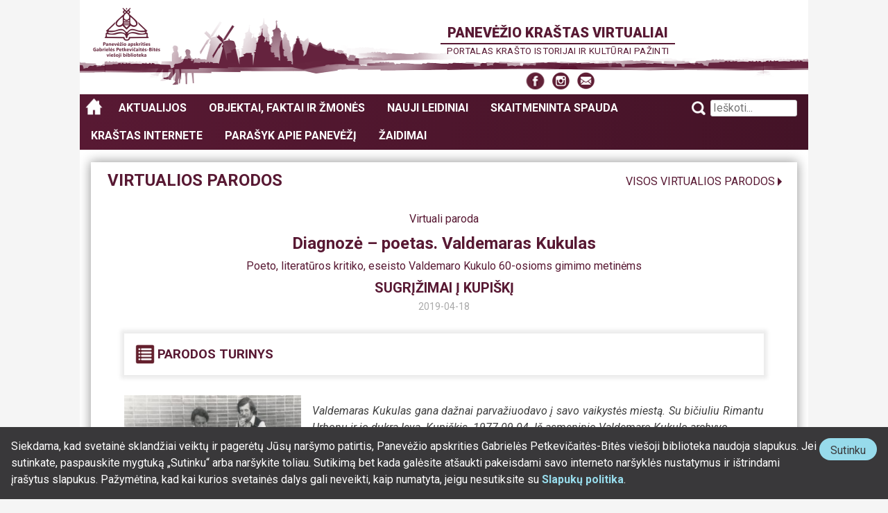

--- FILE ---
content_type: text/html; charset=UTF-8
request_url: https://paneveziokrastas.pavb.lt/virtuali-fotoparoda/diagnoze-poetas-valdemaras-kukulas/sugrizimai-i-kupiski/
body_size: 16282
content:
<!DOCTYPE html>
<!--[if lt IE 7]><html lang="lt-LT" class="no-js ie lt-ie10 lt-ie9 lt-ie8 lt-ie7"><![endif]-->
<!--[if IE 7]><html lang="lt-LT" class="no-js ie lt-ie10 lt-ie9 lt-ie8"><![endif]-->
<!--[if IE 8]><html lang="lt-LT" class="no-js ie lt-ie10 lt-ie9"><![endif]-->
<!--[if IE 9]><html lang="lt-LT" class="no-js ie lt-ie10"><![endif]-->
<!--[if !IE]><!--><html lang="lt-LT" class="no-js"><!--<![endif]-->
<head>
<meta charset="UTF-8" />
<meta name="viewport" content="width=device-width, initial-scale=1" />
<link rel="profile" href="http://gmpg.org/xfn/11" />

<!-- Google tag (gtag.js) -->
<script async src="https://www.googletagmanager.com/gtag/js?id=G-FZZ2WLJN4V"></script>
<script>
	window.dataLayer = window.dataLayer || [];
	function gtag(){dataLayer.push(arguments);}
	gtag('js', new Date());

	gtag('config', 'G-FZZ2WLJN4V');
</script>

<title>Sugrįžimai į Kupiškį &#8211; Panevėžio kraštas virtualiai</title>
<meta name='robots' content='max-image-preview:large' />
<link rel='dns-prefetch' href='//stats.wp.com' />
<link rel='dns-prefetch' href='//v0.wordpress.com' />
<link rel="alternate" type="application/rss+xml" title="Panevėžio kraštas virtualiai &raquo; Įrašų RSS srautas" href="https://paneveziokrastas.pavb.lt/feed/" />
<link rel="alternate" type="application/rss+xml" title="Panevėžio kraštas virtualiai &raquo; Komentarų RSS srautas" href="https://paneveziokrastas.pavb.lt/comments/feed/" />
<link rel="alternate" title="oEmbed (JSON)" type="application/json+oembed" href="https://paneveziokrastas.pavb.lt/wp-json/oembed/1.0/embed?url=https%3A%2F%2Fpaneveziokrastas.pavb.lt%2Fvirtuali-fotoparoda%2Fdiagnoze-poetas-valdemaras-kukulas%2Fsugrizimai-i-kupiski%2F" />
<link rel="alternate" title="oEmbed (XML)" type="text/xml+oembed" href="https://paneveziokrastas.pavb.lt/wp-json/oembed/1.0/embed?url=https%3A%2F%2Fpaneveziokrastas.pavb.lt%2Fvirtuali-fotoparoda%2Fdiagnoze-poetas-valdemaras-kukulas%2Fsugrizimai-i-kupiski%2F&#038;format=xml" />
<style id='wp-img-auto-sizes-contain-inline-css' type='text/css'>
img:is([sizes=auto i],[sizes^="auto," i]){contain-intrinsic-size:3000px 1500px}
/*# sourceURL=wp-img-auto-sizes-contain-inline-css */
</style>
<style id='wp-emoji-styles-inline-css' type='text/css'>

	img.wp-smiley, img.emoji {
		display: inline !important;
		border: none !important;
		box-shadow: none !important;
		height: 1em !important;
		width: 1em !important;
		margin: 0 0.07em !important;
		vertical-align: -0.1em !important;
		background: none !important;
		padding: 0 !important;
	}
/*# sourceURL=wp-emoji-styles-inline-css */
</style>
<style id='wp-block-library-inline-css' type='text/css'>
:root{--wp-block-synced-color:#7a00df;--wp-block-synced-color--rgb:122,0,223;--wp-bound-block-color:var(--wp-block-synced-color);--wp-editor-canvas-background:#ddd;--wp-admin-theme-color:#007cba;--wp-admin-theme-color--rgb:0,124,186;--wp-admin-theme-color-darker-10:#006ba1;--wp-admin-theme-color-darker-10--rgb:0,107,160.5;--wp-admin-theme-color-darker-20:#005a87;--wp-admin-theme-color-darker-20--rgb:0,90,135;--wp-admin-border-width-focus:2px}@media (min-resolution:192dpi){:root{--wp-admin-border-width-focus:1.5px}}.wp-element-button{cursor:pointer}:root .has-very-light-gray-background-color{background-color:#eee}:root .has-very-dark-gray-background-color{background-color:#313131}:root .has-very-light-gray-color{color:#eee}:root .has-very-dark-gray-color{color:#313131}:root .has-vivid-green-cyan-to-vivid-cyan-blue-gradient-background{background:linear-gradient(135deg,#00d084,#0693e3)}:root .has-purple-crush-gradient-background{background:linear-gradient(135deg,#34e2e4,#4721fb 50%,#ab1dfe)}:root .has-hazy-dawn-gradient-background{background:linear-gradient(135deg,#faaca8,#dad0ec)}:root .has-subdued-olive-gradient-background{background:linear-gradient(135deg,#fafae1,#67a671)}:root .has-atomic-cream-gradient-background{background:linear-gradient(135deg,#fdd79a,#004a59)}:root .has-nightshade-gradient-background{background:linear-gradient(135deg,#330968,#31cdcf)}:root .has-midnight-gradient-background{background:linear-gradient(135deg,#020381,#2874fc)}:root{--wp--preset--font-size--normal:16px;--wp--preset--font-size--huge:42px}.has-regular-font-size{font-size:1em}.has-larger-font-size{font-size:2.625em}.has-normal-font-size{font-size:var(--wp--preset--font-size--normal)}.has-huge-font-size{font-size:var(--wp--preset--font-size--huge)}.has-text-align-center{text-align:center}.has-text-align-left{text-align:left}.has-text-align-right{text-align:right}.has-fit-text{white-space:nowrap!important}#end-resizable-editor-section{display:none}.aligncenter{clear:both}.items-justified-left{justify-content:flex-start}.items-justified-center{justify-content:center}.items-justified-right{justify-content:flex-end}.items-justified-space-between{justify-content:space-between}.screen-reader-text{border:0;clip-path:inset(50%);height:1px;margin:-1px;overflow:hidden;padding:0;position:absolute;width:1px;word-wrap:normal!important}.screen-reader-text:focus{background-color:#ddd;clip-path:none;color:#444;display:block;font-size:1em;height:auto;left:5px;line-height:normal;padding:15px 23px 14px;text-decoration:none;top:5px;width:auto;z-index:100000}html :where(.has-border-color){border-style:solid}html :where([style*=border-top-color]){border-top-style:solid}html :where([style*=border-right-color]){border-right-style:solid}html :where([style*=border-bottom-color]){border-bottom-style:solid}html :where([style*=border-left-color]){border-left-style:solid}html :where([style*=border-width]){border-style:solid}html :where([style*=border-top-width]){border-top-style:solid}html :where([style*=border-right-width]){border-right-style:solid}html :where([style*=border-bottom-width]){border-bottom-style:solid}html :where([style*=border-left-width]){border-left-style:solid}html :where(img[class*=wp-image-]){height:auto;max-width:100%}:where(figure){margin:0 0 1em}html :where(.is-position-sticky){--wp-admin--admin-bar--position-offset:var(--wp-admin--admin-bar--height,0px)}@media screen and (max-width:600px){html :where(.is-position-sticky){--wp-admin--admin-bar--position-offset:0px}}

/*# sourceURL=wp-block-library-inline-css */
</style><style id='global-styles-inline-css' type='text/css'>
:root{--wp--preset--aspect-ratio--square: 1;--wp--preset--aspect-ratio--4-3: 4/3;--wp--preset--aspect-ratio--3-4: 3/4;--wp--preset--aspect-ratio--3-2: 3/2;--wp--preset--aspect-ratio--2-3: 2/3;--wp--preset--aspect-ratio--16-9: 16/9;--wp--preset--aspect-ratio--9-16: 9/16;--wp--preset--color--black: #000000;--wp--preset--color--cyan-bluish-gray: #abb8c3;--wp--preset--color--white: #ffffff;--wp--preset--color--pale-pink: #f78da7;--wp--preset--color--vivid-red: #cf2e2e;--wp--preset--color--luminous-vivid-orange: #ff6900;--wp--preset--color--luminous-vivid-amber: #fcb900;--wp--preset--color--light-green-cyan: #7bdcb5;--wp--preset--color--vivid-green-cyan: #00d084;--wp--preset--color--pale-cyan-blue: #8ed1fc;--wp--preset--color--vivid-cyan-blue: #0693e3;--wp--preset--color--vivid-purple: #9b51e0;--wp--preset--gradient--vivid-cyan-blue-to-vivid-purple: linear-gradient(135deg,rgb(6,147,227) 0%,rgb(155,81,224) 100%);--wp--preset--gradient--light-green-cyan-to-vivid-green-cyan: linear-gradient(135deg,rgb(122,220,180) 0%,rgb(0,208,130) 100%);--wp--preset--gradient--luminous-vivid-amber-to-luminous-vivid-orange: linear-gradient(135deg,rgb(252,185,0) 0%,rgb(255,105,0) 100%);--wp--preset--gradient--luminous-vivid-orange-to-vivid-red: linear-gradient(135deg,rgb(255,105,0) 0%,rgb(207,46,46) 100%);--wp--preset--gradient--very-light-gray-to-cyan-bluish-gray: linear-gradient(135deg,rgb(238,238,238) 0%,rgb(169,184,195) 100%);--wp--preset--gradient--cool-to-warm-spectrum: linear-gradient(135deg,rgb(74,234,220) 0%,rgb(151,120,209) 20%,rgb(207,42,186) 40%,rgb(238,44,130) 60%,rgb(251,105,98) 80%,rgb(254,248,76) 100%);--wp--preset--gradient--blush-light-purple: linear-gradient(135deg,rgb(255,206,236) 0%,rgb(152,150,240) 100%);--wp--preset--gradient--blush-bordeaux: linear-gradient(135deg,rgb(254,205,165) 0%,rgb(254,45,45) 50%,rgb(107,0,62) 100%);--wp--preset--gradient--luminous-dusk: linear-gradient(135deg,rgb(255,203,112) 0%,rgb(199,81,192) 50%,rgb(65,88,208) 100%);--wp--preset--gradient--pale-ocean: linear-gradient(135deg,rgb(255,245,203) 0%,rgb(182,227,212) 50%,rgb(51,167,181) 100%);--wp--preset--gradient--electric-grass: linear-gradient(135deg,rgb(202,248,128) 0%,rgb(113,206,126) 100%);--wp--preset--gradient--midnight: linear-gradient(135deg,rgb(2,3,129) 0%,rgb(40,116,252) 100%);--wp--preset--font-size--small: 13px;--wp--preset--font-size--medium: 20px;--wp--preset--font-size--large: 36px;--wp--preset--font-size--x-large: 42px;--wp--preset--spacing--20: 0.44rem;--wp--preset--spacing--30: 0.67rem;--wp--preset--spacing--40: 1rem;--wp--preset--spacing--50: 1.5rem;--wp--preset--spacing--60: 2.25rem;--wp--preset--spacing--70: 3.38rem;--wp--preset--spacing--80: 5.06rem;--wp--preset--shadow--natural: 6px 6px 9px rgba(0, 0, 0, 0.2);--wp--preset--shadow--deep: 12px 12px 50px rgba(0, 0, 0, 0.4);--wp--preset--shadow--sharp: 6px 6px 0px rgba(0, 0, 0, 0.2);--wp--preset--shadow--outlined: 6px 6px 0px -3px rgb(255, 255, 255), 6px 6px rgb(0, 0, 0);--wp--preset--shadow--crisp: 6px 6px 0px rgb(0, 0, 0);}:where(.is-layout-flex){gap: 0.5em;}:where(.is-layout-grid){gap: 0.5em;}body .is-layout-flex{display: flex;}.is-layout-flex{flex-wrap: wrap;align-items: center;}.is-layout-flex > :is(*, div){margin: 0;}body .is-layout-grid{display: grid;}.is-layout-grid > :is(*, div){margin: 0;}:where(.wp-block-columns.is-layout-flex){gap: 2em;}:where(.wp-block-columns.is-layout-grid){gap: 2em;}:where(.wp-block-post-template.is-layout-flex){gap: 1.25em;}:where(.wp-block-post-template.is-layout-grid){gap: 1.25em;}.has-black-color{color: var(--wp--preset--color--black) !important;}.has-cyan-bluish-gray-color{color: var(--wp--preset--color--cyan-bluish-gray) !important;}.has-white-color{color: var(--wp--preset--color--white) !important;}.has-pale-pink-color{color: var(--wp--preset--color--pale-pink) !important;}.has-vivid-red-color{color: var(--wp--preset--color--vivid-red) !important;}.has-luminous-vivid-orange-color{color: var(--wp--preset--color--luminous-vivid-orange) !important;}.has-luminous-vivid-amber-color{color: var(--wp--preset--color--luminous-vivid-amber) !important;}.has-light-green-cyan-color{color: var(--wp--preset--color--light-green-cyan) !important;}.has-vivid-green-cyan-color{color: var(--wp--preset--color--vivid-green-cyan) !important;}.has-pale-cyan-blue-color{color: var(--wp--preset--color--pale-cyan-blue) !important;}.has-vivid-cyan-blue-color{color: var(--wp--preset--color--vivid-cyan-blue) !important;}.has-vivid-purple-color{color: var(--wp--preset--color--vivid-purple) !important;}.has-black-background-color{background-color: var(--wp--preset--color--black) !important;}.has-cyan-bluish-gray-background-color{background-color: var(--wp--preset--color--cyan-bluish-gray) !important;}.has-white-background-color{background-color: var(--wp--preset--color--white) !important;}.has-pale-pink-background-color{background-color: var(--wp--preset--color--pale-pink) !important;}.has-vivid-red-background-color{background-color: var(--wp--preset--color--vivid-red) !important;}.has-luminous-vivid-orange-background-color{background-color: var(--wp--preset--color--luminous-vivid-orange) !important;}.has-luminous-vivid-amber-background-color{background-color: var(--wp--preset--color--luminous-vivid-amber) !important;}.has-light-green-cyan-background-color{background-color: var(--wp--preset--color--light-green-cyan) !important;}.has-vivid-green-cyan-background-color{background-color: var(--wp--preset--color--vivid-green-cyan) !important;}.has-pale-cyan-blue-background-color{background-color: var(--wp--preset--color--pale-cyan-blue) !important;}.has-vivid-cyan-blue-background-color{background-color: var(--wp--preset--color--vivid-cyan-blue) !important;}.has-vivid-purple-background-color{background-color: var(--wp--preset--color--vivid-purple) !important;}.has-black-border-color{border-color: var(--wp--preset--color--black) !important;}.has-cyan-bluish-gray-border-color{border-color: var(--wp--preset--color--cyan-bluish-gray) !important;}.has-white-border-color{border-color: var(--wp--preset--color--white) !important;}.has-pale-pink-border-color{border-color: var(--wp--preset--color--pale-pink) !important;}.has-vivid-red-border-color{border-color: var(--wp--preset--color--vivid-red) !important;}.has-luminous-vivid-orange-border-color{border-color: var(--wp--preset--color--luminous-vivid-orange) !important;}.has-luminous-vivid-amber-border-color{border-color: var(--wp--preset--color--luminous-vivid-amber) !important;}.has-light-green-cyan-border-color{border-color: var(--wp--preset--color--light-green-cyan) !important;}.has-vivid-green-cyan-border-color{border-color: var(--wp--preset--color--vivid-green-cyan) !important;}.has-pale-cyan-blue-border-color{border-color: var(--wp--preset--color--pale-cyan-blue) !important;}.has-vivid-cyan-blue-border-color{border-color: var(--wp--preset--color--vivid-cyan-blue) !important;}.has-vivid-purple-border-color{border-color: var(--wp--preset--color--vivid-purple) !important;}.has-vivid-cyan-blue-to-vivid-purple-gradient-background{background: var(--wp--preset--gradient--vivid-cyan-blue-to-vivid-purple) !important;}.has-light-green-cyan-to-vivid-green-cyan-gradient-background{background: var(--wp--preset--gradient--light-green-cyan-to-vivid-green-cyan) !important;}.has-luminous-vivid-amber-to-luminous-vivid-orange-gradient-background{background: var(--wp--preset--gradient--luminous-vivid-amber-to-luminous-vivid-orange) !important;}.has-luminous-vivid-orange-to-vivid-red-gradient-background{background: var(--wp--preset--gradient--luminous-vivid-orange-to-vivid-red) !important;}.has-very-light-gray-to-cyan-bluish-gray-gradient-background{background: var(--wp--preset--gradient--very-light-gray-to-cyan-bluish-gray) !important;}.has-cool-to-warm-spectrum-gradient-background{background: var(--wp--preset--gradient--cool-to-warm-spectrum) !important;}.has-blush-light-purple-gradient-background{background: var(--wp--preset--gradient--blush-light-purple) !important;}.has-blush-bordeaux-gradient-background{background: var(--wp--preset--gradient--blush-bordeaux) !important;}.has-luminous-dusk-gradient-background{background: var(--wp--preset--gradient--luminous-dusk) !important;}.has-pale-ocean-gradient-background{background: var(--wp--preset--gradient--pale-ocean) !important;}.has-electric-grass-gradient-background{background: var(--wp--preset--gradient--electric-grass) !important;}.has-midnight-gradient-background{background: var(--wp--preset--gradient--midnight) !important;}.has-small-font-size{font-size: var(--wp--preset--font-size--small) !important;}.has-medium-font-size{font-size: var(--wp--preset--font-size--medium) !important;}.has-large-font-size{font-size: var(--wp--preset--font-size--large) !important;}.has-x-large-font-size{font-size: var(--wp--preset--font-size--x-large) !important;}
/*# sourceURL=global-styles-inline-css */
</style>

<style id='classic-theme-styles-inline-css' type='text/css'>
/*! This file is auto-generated */
.wp-block-button__link{color:#fff;background-color:#32373c;border-radius:9999px;box-shadow:none;text-decoration:none;padding:calc(.667em + 2px) calc(1.333em + 2px);font-size:1.125em}.wp-block-file__button{background:#32373c;color:#fff;text-decoration:none}
/*# sourceURL=/wp-includes/css/classic-themes.min.css */
</style>
<link rel='stylesheet' id='pkv-atminimo-zenklai-css' href='https://paneveziokrastas.pavb.lt/wp-content/plugins/pkv-atminimo-zenklai/public/assets/css/style.css?ver=1660718989' type='text/css' media='all' />
<link rel='stylesheet' id='pkv-dailes-kuriniai-public-css' href='https://paneveziokrastas.pavb.lt/wp-content/plugins/pkv-dailes-kuriniai/public-area/assets/css/pkv-dailes-kuriniai-public.css?ver=39f6a7803ddb25bdf48f' type='text/css' media='all' />
<link rel='stylesheet' id='pkv_krastieciai_ir_profesijos-public-css' href='https://paneveziokrastas.pavb.lt/wp-content/plugins/pkv-krastieciai-ir-profesijos/assets/css/pkv-krastieciai-ir-profesijos-styles.css?ver=08213594ee348151f152' type='text/css' media='all' />
<link rel='stylesheet' id='pkv-sloves-galerija-css' href='https://paneveziokrastas.pavb.lt/wp-content/plugins/pkv-sloves-galerija/public/assets/css/pkv-sloves-galerija-public.css?ver=1660719026' type='text/css' media='all' />
<link rel='stylesheet' id='pkv-sveciu-knyga-public-css' href='https://paneveziokrastas.pavb.lt/wp-content/plugins/pkv-sveciu-knyga/public-area/assets/css/pkv-sveciu-knyga-public.css?ver=1747127949' type='text/css' media='all' />
<link rel='stylesheet' id='wpanwas-highslide-style-css' href='https://paneveziokrastas.pavb.lt/wp-content/plugins/wpanwas-highslider/highslide/highslide.css?ver=20130504' type='text/css' media='all' />
<link rel='stylesheet' id='dashicons-css' href='https://paneveziokrastas.pavb.lt/wp-includes/css/dashicons.min.css?ver=6.9' type='text/css' media='all' />
<link rel='stylesheet' id='font-awesome-fonts-css' href='https://paneveziokrastas.pavb.lt/wp-content/themes/pankrastas/assets/fonts/font-awesome-4.6.1/css/font-awesome.min.css?ver=4.6.1' type='text/css' media='screen' />
<link rel='stylesheet' id='genericons-fonts-css' href='https://paneveziokrastas.pavb.lt/wp-content/themes/pankrastas/assets/fonts/genericons/genericons.css?ver=1.0.0' type='text/css' media='screen' />
<link rel='stylesheet' id='google-fonts-url-css' href='https://fonts.googleapis.com/css?family=Roboto%3A300%2C300i%2C400%2C400i%2C500%2C500i%2C700%2C700i%2C900%2C900i&#038;subset=cyrillic-ext%2Clatin-ext&#038;ver=1.2.0' type='text/css' media='screen' />
<link rel='stylesheet' id='pankrastas-style-css' href='https://paneveziokrastas.pavb.lt/wp-content/themes/pankrastas/assets/css/styles.css?ver=7bc9b4a44019de009068' type='text/css' media='screen' />
<link rel='stylesheet' id='pankrastas-cpt-styles-css' href='https://paneveziokrastas.pavb.lt/wp-content/plugins/pankrastas-cpt/assets/css/styles.css?ver=a351f2f4c51461592588' type='text/css' media='screen' />
<link rel='stylesheet' id='sharedaddy-css' href='https://paneveziokrastas.pavb.lt/wp-content/plugins/jetpack/modules/sharedaddy/sharing.css?ver=15.4' type='text/css' media='all' />
<link rel='stylesheet' id='social-logos-css' href='https://paneveziokrastas.pavb.lt/wp-content/plugins/jetpack/_inc/social-logos/social-logos.min.css?ver=15.4' type='text/css' media='all' />
<script type="text/javascript" src="https://paneveziokrastas.pavb.lt/wp-includes/js/jquery/jquery.min.js?ver=3.7.1" id="jquery-core-js"></script>
<script type="text/javascript" src="https://paneveziokrastas.pavb.lt/wp-includes/js/jquery/jquery-migrate.min.js?ver=3.4.1" id="jquery-migrate-js"></script>
<script type="text/javascript" src="https://paneveziokrastas.pavb.lt/wp-content/plugins/pkv-atminimo-zenklai/public/assets/js/main.js?ver=1660718989" id="pkv-atminimo-zenklai-js"></script>
<script type="text/javascript" src="https://paneveziokrastas.pavb.lt/wp-content/plugins/wpanwas-highslider/highslide/highslide-full.packed.js?ver=1.1" id="wpanwas-highslide-script-js"></script>
<script type="text/javascript" src="https://paneveziokrastas.pavb.lt/wp-content/plugins/wpanwas-highslider/highslide/highslide.config.js?ver=1.1" id="wpanwas-highslide-config-js"></script>
<script type="text/javascript" src="https://paneveziokrastas.pavb.lt/wp-content/themes/pankrastas/assets/libs-js/modernizr/modernizr-custom_2017-04-12.js?ver=20170412" id="pankrastas-modernizr-js"></script>
<link rel="https://api.w.org/" href="https://paneveziokrastas.pavb.lt/wp-json/" /><link rel="EditURI" type="application/rsd+xml" title="RSD" href="https://paneveziokrastas.pavb.lt/xmlrpc.php?rsd" />
<meta name="generator" content="WordPress 6.9" />
<link rel="canonical" href="https://paneveziokrastas.pavb.lt/virtuali-fotoparoda/diagnoze-poetas-valdemaras-kukulas/sugrizimai-i-kupiski/" />
<link rel='shortlink' href='https://paneveziokrastas.pavb.lt/?p=13240' />
	<style>img#wpstats{display:none}</style>
		
<!-- Jetpack Open Graph Tags -->
<meta property="og:type" content="article" />
<meta property="og:title" content="Sugrįžimai į Kupiškį" />
<meta property="og:url" content="https://paneveziokrastas.pavb.lt/virtuali-fotoparoda/diagnoze-poetas-valdemaras-kukulas/sugrizimai-i-kupiski/" />
<meta property="og:description" content="Visit the post for more." />
<meta property="article:published_time" content="2019-04-18T06:15:19+00:00" />
<meta property="article:modified_time" content="2019-04-18T11:11:42+00:00" />
<meta property="og:site_name" content="Panevėžio kraštas virtualiai" />
<meta property="og:image" content="https://s0.wp.com/i/blank.jpg" />
<meta property="og:image:width" content="200" />
<meta property="og:image:height" content="200" />
<meta property="og:image:alt" content="" />
<meta property="og:locale" content="lt_LT" />
<meta name="twitter:text:title" content="Sugrįžimai į Kupiškį" />
<meta name="twitter:card" content="summary" />
<meta name="twitter:description" content="Visit the post for more." />

<!-- End Jetpack Open Graph Tags -->
<!--[if lte IE 8]>
<script rel="script" type="text/javascript" src="https://cdnjs.cloudflare.com/ajax/libs/html5shiv/3.7.3/html5shiv-printshiv.min.js"></script>
<![endif]-->
</head>

<body class="wp-singular virtuali-fotoparoda-template-default single single-virtuali-fotoparoda postid-13240 wp-theme-pankrastas columns-1 sidebars-none group-blog">
		<style>
			.pavb-consent-accept-wrapper a {
				text-decoration: none;
			}

			.pavb-consent-accept-wrapper a,
			.pavb-consent-accept-wrapper a:hover,
			.pavb-consent-accept-wrapper a:visited {
				color: #97dbeb;
				font-weight: bold;
			}

			.pavb-consent-accept-wrapper a:focus,
			.pavb-consent-accept-wrapper a:hover {
				text-decoration: underline;
			}

			.pavb-consent-accept-wrapper p {
				margin-top: 0;
			}

			.pavb-consent-accept-wrapper {
				background: #39383a;
				color: #fff;
				font-size: 0.875rem;

				text-align: center;

				padding: 0.5rem;

				position: fixed;
				bottom: 0;
				z-index: 9999;

				transform: translateY( 100% );

				transition: transform 1.0s ease-in;
			}

			.pavb-consent-accept-wrapper.show {
				transform: translateY( 0% );
			}

			.pavb-consent-accept-wrapper .pavb-consent-accept-button-wrapper {
				background: #97dbeb;
				border-radius: 9999px;

				align-self: flex-start;
			}

			.pavb-consent-accept-wrapper button {
				font-size: 1rem;
				line-height: 1;
				border-radius: 9999px;
				border: none;
				background: transparent;
				color: #39383a;
				cursor: pointer;
			}

			.pavb-consent-accept-wrapper button:focus,
			.pavb-consent-accept-wrapper button:hover {
				border: 1px solid #fff;
				background: rgba( 0, 0, 0, 0.65 );
				color: #fff;
			}

			@media screen and ( min-width: 560px ) {
				.pavb-consent-accept-wrapper {
					text-align: initial;
					font-size: 1rem;

					padding: 1rem;

					display: flex;
					gap: 2rem;
				}
			}
		</style>
		<section id="pavb-consent-accept-wrapper" class="pavb-consent-accept-wrapper">
			<h1 class="screen-reader-text">Slapukų sutikimo forma</h1>
			<div class="pavb-consent-accept-text-wrapper">
				Siekdama, kad svetainė sklandžiai veiktų ir pagerėtų Jūsų naršymo patirtis, Panevėžio apskrities Gabrielės Petkevičaitės-Bitės viešoji biblioteka naudoja slapukus. Jei sutinkate, paspauskite mygtuką „Sutinku“ arba naršykite toliau. Sutikimą bet kada galėsite atšaukti pakeisdami savo interneto naršyklės nustatymus ir ištrindami įrašytus slapukus. Pažymėtina, kad kai kurios svetainės dalys gali neveikti, kaip numatyta, jeigu nesutiksite su <a href="https://paneveziokrastas.pavb.lt/slapuku-politika-paneveziokrastas-pavb-lt-svetaineje/" target="_blank" rel="noopener">Slapukų politika</a>.			</div>
			<div class="pavb-consent-accept-button-wrapper">
				<button type="button" id="btn-pavb-consent-accept">
					Sutinku <span class="screen-reader-text">su slapukų politika</span>				</button>
			</div>
		</section>
		<!--[if lte IE 8]>
	<p class="browsehappy">
	Jūs naudojate <strong>pasenusią ir nesaugią</strong> interneto naršyklę.<br />
	Jūsų naudojamoje naršyklėje ši svetainė <strong>nebepalaikoma</strong>.<br />
	Prašome naudoti šiuolaikišką ir saugią naršyklę (pavyzdžiui Google Chrome ar Mozilla Firefox) <br />arba <a href="http://browsehappy.com/" target="_blank">atnaujinkite savo interneto naršyklę</a>,
	kad galėtumėte pagerinti naršymo galimybes.
	</p>
<![endif]-->
<div id="page" class="site">
	<a class="skip-link screen-reader-text" href="#content">Pereiti prie turinio</a>

	<header id="masthead" class="site-header" role="banner">
		<div class="site-branding">
							<p class="site-title"><a href="https://paneveziokrastas.pavb.lt/" rel="home">Panevėžio kraštas virtualiai</a></p>
								<p class="site-description">Portalas krašto istorijai ir kultūrai pažinti</p>
				
			<div class="site-social-menu-container"><ul id="social-menu" class="social-menu"><li id="menu-item-4245" class="social-facebook menu-item menu-item-type-custom menu-item-object-custom menu-item-4245"><a target="_blank" href="https://www.facebook.com/bitebiblioteka/?pnref=story"><span class="screen-reader-text">Facebook</span></a></li>
<li id="menu-item-4246" class="social-instagram menu-item menu-item-type-custom menu-item-object-custom menu-item-4246"><a target="_blank" href="https://www.instagram.com/bites_biblioteka/"><span class="screen-reader-text">Instagram</span></a></li>
<li id="menu-item-4247" class="social-email menu-item menu-item-type-custom menu-item-object-custom menu-item-4247"><a target="_blank" href="mailto:ausra.velickiene@pavb.lt"><span class="screen-reader-text">Susisiekite el. paštu</span></a></li>
</ul></div>		</div><!-- .site-branding -->

		<nav id="site-navigation" class="main-navigation" role="navigation">
			<button class="menu-toggle" aria-controls="primary-menu" aria-expanded="false">Pagrindinis meniu</button>
			<div class="main-navigation-container"><ul id="primary-menu" class="menu"><li id="menu-item-4248" class="menu-item menu-item-type-post_type menu-item-object-page menu-item-home menu-item-4248"><a href="https://paneveziokrastas.pavb.lt/">Panevėžio kraštas virtualiai</a></li>
<li id="menu-item-20" class="menu-item menu-item-type-post_type menu-item-object-page current_page_parent menu-item-20"><a href="https://paneveziokrastas.pavb.lt/aktualijos/">Aktualijos</a></li>
<li id="menu-item-4249" class="meniu-pirmas-lygis menu-item menu-item-type-custom menu-item-object-custom menu-item-has-children menu-item-4249"><a href="#">Objektai, faktai ir žmonės</a>
<ul class="sub-menu">
	<li id="menu-item-4253" class="menu-item menu-item-type-post_type menu-item-object-page menu-item-4253"><a href="https://paneveziokrastas.pavb.lt/objektai-faktai-zmones/panevezio-krasto-sukakciu-kalendoriai/">Panevėžio krašto sukakčių kalendorius</a></li>
	<li id="menu-item-39175" class="menu-item menu-item-type-custom menu-item-object-custom menu-item-39175"><a href="https://paneveziokrastas.pavb.lt/panevezio-sloves-aleja-zymiausieji-krastieciai/">Panevėžio šlovės alėja</a></li>
	<li id="menu-item-4251" class="menu-item menu-item-type-post_type menu-item-object-page menu-item-4251"><a href="https://paneveziokrastas.pavb.lt/objektai-faktai-zmones/virtualios-parodos/">Virtualios parodos</a></li>
	<li id="menu-item-30112" class="menu-item menu-item-type-custom menu-item-object-custom menu-item-30112"><a href="/objektai-faktai-zmones/panevezio-pastatai/">Panevėžio pastatai</a></li>
	<li id="menu-item-40374" class="menu-item menu-item-type-post_type menu-item-object-page menu-item-40374"><a href="https://paneveziokrastas.pavb.lt/objektai-faktai-zmones/dailes-kuriniai-panevezio-architekturoje/">Dailė Panevėžio architektūroje</a></li>
	<li id="menu-item-4252" class="menu-item menu-item-type-post_type menu-item-object-page menu-item-4252"><a href="https://paneveziokrastas.pavb.lt/objektai-faktai-zmones/skulpturos-viesosiose-panevezio-erdvese/">Skulptūros Panevėžyje</a></li>
	<li id="menu-item-18516" class="menu-item menu-item-type-post_type menu-item-object-page menu-item-18516"><a href="https://paneveziokrastas.pavb.lt/objektai-faktai-zmones/atminimo-zenklai-panevezyje/">Atminimo ženklai Panevėžyje</a></li>
	<li id="menu-item-18531" class="menu-item menu-item-type-custom menu-item-object-custom menu-item-18531"><a href="/istorijos-puslapiai/">Panevėžio istorijos puslapiai</a></li>
	<li id="menu-item-35363" class="menu-item menu-item-type-custom menu-item-object-custom menu-item-35363"><a href="https://paneveziokrastas.pavb.lt/kategorija/fotografija-is-praeities/">Fotografija iš praeities</a></li>
	<li id="menu-item-35362" class="menu-item menu-item-type-custom menu-item-object-custom menu-item-35362"><a href="https://paneveziokrastas.pavb.lt/kategorija/pasakojimai-apie-panevezio-miesta/">Pasakojimai apie Panevėžio miestą</a></li>
	<li id="menu-item-18520" class="menu-item menu-item-type-post_type menu-item-object-page menu-item-18520"><a href="https://paneveziokrastas.pavb.lt/objektai-faktai-zmones/panevezio-veido-delione/amzininku-atsiminimai-apie-panevezi/">Amžininkų atsiminimai apie Panevėžį</a></li>
</ul>
</li>
<li id="menu-item-39180" class="menu-item menu-item-type-custom menu-item-object-custom menu-item-39180"><a href="https://paneveziokrastas.pavb.lt/objektai-faktai-zmones/nauji-leidiniai/">Nauji leidiniai</a></li>
<li id="menu-item-4255" class="menu-item menu-item-type-custom menu-item-object-custom menu-item-4255"><a href="https://paneveziokrastas.pavb.lt/panevezio-apskrities-skaitmeninta-periodine-spauda/">Skaitmeninta spauda</a></li>
<li id="menu-item-40885" class="menu-item menu-item-type-custom menu-item-object-custom menu-item-40885"><a href="https://paneveziokrastas.pavb.lt/panevezio-krastas-internete/">Kraštas internete</a></li>
<li id="menu-item-40886" class="menu-item menu-item-type-custom menu-item-object-custom menu-item-40886"><a href="https://paneveziokrastas.pavb.lt/objektai-faktai-zmones/panevezio-veido-delione/bendruomenes-atsiminimai-apie-panevezi/">Parašyk apie Panevėžį</a></li>
<li id="menu-item-13705" class="menu-item menu-item-type-custom menu-item-object-custom menu-item-13705"><a href="https://paneveziokrastas.pavb.lt/zaidimai/">Žaidimai</a></li>
</ul></div>
			<div id="search-container" class="search-box-wrapper">
				<div class="search-box">
					<form role="search" method="get" class="search-form" action="https://paneveziokrastas.pavb.lt/">
    <label>
        <span class="screen-reader-text">Ieškoti</span>
        <input type="search" class="search-field"
            placeholder="Ieškoti..."
            value="" name="s"
            title="Ieškoti" />
    </label>
        <input type="submit" class="search-submit"
        value="Ieškoti" />
</form>				</div>
			</div>
		</nav><!-- #site-navigation -->
	</header><!-- #masthead -->

	<div id="content" class="site-content">

<div id="primary" class="content-area virtuali-fotoparoda-content-area">
	<main id="main" class="site-main" role="main">

	<div class="posts-wrapper">
		<header class="page-header">
			<h1 class="page-title">Virtualios parodos</h1>
			<div class="visi-irasai-virsus"><a href="/objektai-faktai-zmones/virtualios-parodos/">Visos Virtualios parodos</a></div>
		</header>

		
			<article id="post-13240" class="post-13240 virtuali-fotoparoda type-virtuali-fotoparoda status-publish hentry">
				<header class="entry-header">

					<p class="virs-pavadinimo">Virtuali paroda</p><h2 class="parodos-pavadinimas">Diagnozė – poetas. Valdemaras Kukulas</h2><p class="pavadinimo-paantraste">Poeto, literatūros kritiko, eseisto Valdemaro Kukulo 60-osioms gimimo metinėms</p><h1 class="entry-title">Sugrįžimai į Kupiškį</h1><span class="posted-on"><time class="entry-date published" datetime="2019-04-18T09:15:19+03:00">2019-04-18</time><time class="updated" datetime="2019-04-18T14:11:42+03:00">2019-04-18</time></span>				</header><!-- .entry-header -->

				<div class="entry-content">
					<div class="parodos-turinys-wrapper"><h3 class="parodos-turinys-title">Parodos turinys</h3><ul class="parodos-turinys-list nav-open"><li class="turinio-lygis-1"><a href="https://paneveziokrastas.pavb.lt/virtuali-fotoparoda/diagnoze-poetas-valdemaras-kukulas/">Apie parodą </a></li><li class="turinio-lygis-1"><a href="https://paneveziokrastas.pavb.lt/virtuali-fotoparoda/diagnoze-poetas-valdemaras-kukulas/apie-valdemara-kukula/">Apie Valdemarą Kukulą</a></li><li class="turinio-lygis-1">Fotografijos:</li><li class="turinio-lygis-2"><a href="https://paneveziokrastas.pavb.lt/virtuali-fotoparoda/diagnoze-poetas-valdemaras-kukulas/vaikyste-ir-mokslo-metai-kupiskyje/">Vaikystė ir mokslo metai Kupiškyje</a></li><li class="turinio-lygis-2"><a href="https://paneveziokrastas.pavb.lt/virtuali-fotoparoda/diagnoze-poetas-valdemaras-kukulas/studijos-ir-gyvenimas-vilniuje/">Studijos ir gyvenimas Vilniuje</a></li><li class="turinio-lygis-2"><a href="https://paneveziokrastas.pavb.lt/virtuali-fotoparoda/diagnoze-poetas-valdemaras-kukulas/sugrizimai-i-kupiski/">Sugrįžimai į Kupiškį</a></li><li class="turinio-lygis-1"><a href="https://paneveziokrastas.pavb.lt/virtuali-fotoparoda/diagnoze-poetas-valdemaras-kukulas/valdemaro-kukulo-knygos/">Valdemaro Kukulo knygos</a></li><li class="turinio-lygis-2"><a href="https://paneveziokrastas.pavb.lt/virtuali-fotoparoda/diagnoze-poetas-valdemaras-kukulas/autografuotos-knygos/">Autografuotos knygos</a></li><li class="turinio-lygis-1"><a href="https://paneveziokrastas.pavb.lt/virtuali-fotoparoda/diagnoze-poetas-valdemaras-kukulas/rankrasciai/">Rankraščiai</a></li><li class="turinio-lygis-1"><a href="https://paneveziokrastas.pavb.lt/virtuali-fotoparoda/diagnoze-poetas-valdemaras-kukulas/apie-valdemaro-kukulo-kuryba/">Apie Valdemaro Kukulo kūrybą</a></li><li class="turinio-lygis-1"><a href="https://paneveziokrastas.pavb.lt/virtuali-fotoparoda/diagnoze-poetas-valdemaras-kukulas/poetas-skaito-savo-eilerascius/">Poetas skaito savo eilėraščius</a></li><li class="turinio-lygis-1"><a href="https://paneveziokrastas.pavb.lt/virtuali-fotoparoda/diagnoze-poetas-valdemaras-kukulas/dainos-valdemaro-kukulo-tekstais/">Dainos Valdemaro Kukulo tekstais</a></li><li class="turinio-lygis-1"><a href="https://paneveziokrastas.pavb.lt/virtuali-fotoparoda/diagnoze-poetas-valdemaras-kukulas/interviu-su-valdemaru-kukulu/">Interviu su Valdemaru Kukulu</a></li><li class="turinio-lygis-1"><a href="https://paneveziokrastas.pavb.lt/virtuali-fotoparoda/diagnoze-poetas-valdemaras-kukulas/atsiminimai/">Atsiminimai </a></li></ul></div>
											<div class="fotografija_su_ilgu_aprasymu border-bottom">

																									<div class="fotoparoda-galerija">
																																												<figure class="galerijos-elementas">
																															<a href="https://paneveziokrastas.pavb.lt/wp-content/uploads/2019/04/1_su-Urbonu_kupiskyje-e1555147315169.jpeg" class="highslide" onclick="return hs.expand(this, config1)">
																	<img src="https://paneveziokrastas.pavb.lt/wp-content/uploads/2019/04/1_su-Urbonu_kupiskyje-300x235.jpeg" alt="Valdemaras Kukulas gana dažnai parvažiuodavo į savo vaikystės miestą. Su bičiuliu Rimantu Urbonu ir jo dukra Ieva. Kupiškis. 1977.09.04. Iš asmeninio Valdemaro Kukulo archyvo" />
																																	</a>
																																														</figure>
																											</div> <!-- .virtuali-fotoparoda-galerija -->
																										<p class="trumpas-aprasymas">Valdemaras Kukulas gana dažnai parvažiuodavo į savo vaikystės miestą. Su bičiuliu Rimantu Urbonu ir jo dukra Ieva. Kupiškis. 1977.09.04. Iš asmeninio Valdemaro Kukulo archyvo.</p>
												
												
												
											</div> <!-- .fotografija_su_ilgu_aprasymu -->

											
											<div class="fotografija_su_ilgu_aprasymu border-bottom">

																									<div class="fotoparoda-galerija">
																																												<figure class="galerijos-elementas">
																															<a href="https://paneveziokrastas.pavb.lt/wp-content/uploads/2019/04/2_Su-broliu-ir-Gabriunais-e1555147370856.jpg" class="highslide" onclick="return hs.expand(this, config1)">
																	<img src="https://paneveziokrastas.pavb.lt/wp-content/uploads/2019/04/2_Su-broliu-ir-Gabriunais-195x300.jpg" alt="Valdemaras Kukulas su broliu Virginijumi ir kaimynais Gabriūnais, gyvenusiais Kapų gatvėje. Kupiškis. 1978 m. Iš asmeninio Valdemaro Kukulo archyvo" />
																																	</a>
																																														</figure>
																											</div> <!-- .virtuali-fotoparoda-galerija -->
																										<p class="trumpas-aprasymas">Valdemaras Kukulas su broliu Virginijumi ir kaimynais Gabriūnais, gyvenusiais Kapų gatvėje. Kupiškis. 1978 m. Iš asmeninio Valdemaro Kukulo archyvo.</p>
												
												
												
											</div> <!-- .fotografija_su_ilgu_aprasymu -->

											
											<div class="fotografija_su_ilgu_aprasymu border-bottom">

																									<div class="fotoparoda-galerija">
																																												<figure class="galerijos-elementas">
																															<a href="https://paneveziokrastas.pavb.lt/wp-content/uploads/2019/04/3_Baltrunas-Kukulas_1985-e1555147545810.jpeg" class="highslide" onclick="return hs.expand(this, config1)">
																	<img src="https://paneveziokrastas.pavb.lt/wp-content/uploads/2019/04/3_Baltrunas-Kukulas_1985-300x230.jpeg" alt="Rašytojo Alekso Baltrūno 60-metis Kupiškio kultūros centre. Kupiškis. 1985 m. Fotogr. Juliaus Aleknos. Iš asmeninio Juliaus Aleknos archyvo" />
																																	</a>
																																														</figure>
																											</div> <!-- .virtuali-fotoparoda-galerija -->
																										<p class="trumpas-aprasymas">Rašytojo Alekso Baltrūno 60-metis Kupiškio kultūros centre. Kupiškis. 1985 m. Fotogr. Juliaus Aleknos. Iš asmeninio Juliaus Aleknos archyvo.</p>
												
												
												
											</div> <!-- .fotografija_su_ilgu_aprasymu -->

											
											<div class="fotografija_su_ilgu_aprasymu border-bottom">

																									<div class="fotoparoda-galerija">
																																												<figure class="galerijos-elementas">
																															<a href="https://paneveziokrastas.pavb.lt/wp-content/uploads/2019/04/4_kukulas-Deimante_Kupiskyje_edmundo-Mazelio-e1555147606806.jpg" class="highslide" onclick="return hs.expand(this, config1)">
																	<img src="https://paneveziokrastas.pavb.lt/wp-content/uploads/2019/04/4_kukulas-Deimante_Kupiskyje_edmundo-Mazelio-300x215.jpg" alt="Valdemaras Kukulas su žmona Deimante. Pirmą kartą į Kupiškį atvažiavęs su žmona Deimante Valdemaras Kukulas sakė: „Atvežiau parodyt Kupiškio marčią. Ar priimsit?“ Kupiškis. 1999.02.05. Fotogr. Edmundo Maželio. Iš asmeninio Valdemaro Kukulo archyvo" />
																																	</a>
																																														</figure>
																											</div> <!-- .virtuali-fotoparoda-galerija -->
																										<p class="trumpas-aprasymas">Valdemaras Kukulas su žmona Deimante. Pirmą kartą į Kupiškį atvažiavęs su žmona Deimante Valdemaras Kukulas sakė: „Atvežiau parodyt Kupiškio marčią. Ar priimsit?“ Kupiškis. 1999.02.05. Fotogr. Edmundo Maželio. Iš asmeninio Valdemaro Kukulo archyvo.</p>
												
												
												
											</div> <!-- .fotografija_su_ilgu_aprasymu -->

											
											<div class="fotografija_su_ilgu_aprasymu border-bottom">

																									<div class="fotoparoda-galerija">
																																												<figure class="galerijos-elementas">
																															<a href="https://paneveziokrastas.pavb.lt/wp-content/uploads/2019/04/5_Kukulas-Deima_1999_6mb_-e1555147722872.jpg" class="highslide" onclick="return hs.expand(this, config1)">
																	<img src="https://paneveziokrastas.pavb.lt/wp-content/uploads/2019/04/5_Kukulas-Deima_1999_6mb_-270x300.jpg" alt="Valdemaras Kukulas su žmona Deimante. Kupiškis. 1999.02.05. Fotogr. Juozo Kraujūno. Iš Kupiškio rajono savivaldybės viešosios bibliotekos fondų" />
																																	</a>
																																														</figure>
																											</div> <!-- .virtuali-fotoparoda-galerija -->
																										<p class="trumpas-aprasymas">Valdemaras Kukulas su žmona Deimante. Kupiškis. 1999.02.05. Fotogr. Juozo Kraujūno. Iš Kupiškio rajono savivaldybės viešosios bibliotekos fondų.</p>
												
												
												
											</div> <!-- .fotografija_su_ilgu_aprasymu -->

											
											<div class="fotografija_su_ilgu_aprasymu border-bottom">

																									<div class="fotoparoda-galerija">
																																												<figure class="galerijos-elementas">
																															<a href="https://paneveziokrastas.pavb.lt/wp-content/uploads/2019/04/6_Kukulas_1susitikimas_1999-02-05-e1555147685665.jpg" class="highslide" onclick="return hs.expand(this, config1)">
																	<img src="https://paneveziokrastas.pavb.lt/wp-content/uploads/2019/04/6_Kukulas_1susitikimas_1999-02-05-300x199.jpg" alt="Susitikimas su Valdemaru Kukulu Kupiškio rajono savivaldybės viešojoje bibliotekoje. 1999.02.05. Fotogr. Juozo Kraujūno. Iš Kupiškio rajono savivaldybės viešosios bibliotekos fondų" />
																																	</a>
																																														</figure>
																											</div> <!-- .virtuali-fotoparoda-galerija -->
																										<p class="trumpas-aprasymas">Susitikimas su Valdemaru Kukulu Kupiškio rajono savivaldybės viešojoje bibliotekoje. Poetą kalbino jo lietuvių kalbos ir literatūros mokytoja Genovaitė Vilčinskienė (viduryje). 1999.02.05. Fotogr. Juozo Kraujūno. Iš Kupiškio rajono savivaldybės viešosios bibliotekos fondų.</p>
												
												
												
											</div> <!-- .fotografija_su_ilgu_aprasymu -->

											
											<div class="fotografija_su_ilgu_aprasymu border-bottom">

																									<div class="fotoparoda-galerija">
																																												<figure class="galerijos-elementas">
																															<a href="https://paneveziokrastas.pavb.lt/wp-content/uploads/2019/04/7_Autografai-skaitytojams-e1555147980969.jpg" class="highslide" onclick="return hs.expand(this, config1)">
																	<img src="https://paneveziokrastas.pavb.lt/wp-content/uploads/2019/04/7_Autografai-skaitytojams-300x199.jpg" alt="Autografai skaitytojams. 1999.02.05. Fotogr. Juozo Kraujūno. Iš Kupiškio rajono savivaldybės viešosios bibliotekos fondų" />
																																	</a>
																																														</figure>
																											</div> <!-- .virtuali-fotoparoda-galerija -->
																										<p class="trumpas-aprasymas">Autografai skaitytojams. 1999.02.05. Fotogr. Juozo Kraujūno. Iš Kupiškio rajono savivaldybės viešosios bibliotekos fondų.</p>
												
												
												
											</div> <!-- .fotografija_su_ilgu_aprasymu -->

											
											<div class="fotografija_su_ilgu_aprasymu border-bottom">

																									<div class="fotoparoda-galerija">
																																												<figure class="galerijos-elementas">
																															<a href="https://paneveziokrastas.pavb.lt/wp-content/uploads/2019/04/8_Po-susitikimo-KVB-e1555148025953.jpg" class="highslide" onclick="return hs.expand(this, config1)">
																	<img src="https://paneveziokrastas.pavb.lt/wp-content/uploads/2019/04/8_Po-susitikimo-KVB-300x201.jpg" alt="Po susitikimo Kupiškio viešojoje bibliotekoje. Iš dešinės: Deimantė ir Valdemaras Kukulai, poeto lietuvių kalbos ir literatūros mokytoja Genovaitė Vilčinskienė, bibliotekos direktorės pavaduotoja Lina Matiukaitė, V. Kukulo klasės auklėtoja Pulcherija Jasaitienė ir bibliotekos direktorė Danguolė Tamulevičienė. Kupiškis. 1999.02.05. Fotogr. Juozo Kraujūno. Iš Kupiškio rajono savivaldybės viešosios bibliotekos fondų" />
																																	</a>
																																														</figure>
																											</div> <!-- .virtuali-fotoparoda-galerija -->
																										<p class="trumpas-aprasymas">Po susitikimo Kupiškio viešojoje bibliotekoje. Iš dešinės: Deimantė ir Valdemaras Kukulai, poeto lietuvių kalbos ir literatūros mokytoja Genovaitė Vilčinskienė, bibliotekos direktorės pavaduotoja Lina Matiukaitė, V. Kukulo klasės auklėtoja Pulcherija Jasaitienė ir bibliotekos direktorė Danguolė Tamulevičienė. Kupiškis. 1999.02.05. Fotogr. Juozo Kraujūno. Iš Kupiškio rajono savivaldybės viešosios bibliotekos fondų.</p>
												
												
												
											</div> <!-- .fotografija_su_ilgu_aprasymu -->

											
											<div class="fotografija_su_ilgu_aprasymu border-bottom">

																									<div class="fotoparoda-galerija">
																																												<figure class="galerijos-elementas">
																															<a href="https://paneveziokrastas.pavb.lt/wp-content/uploads/2019/04/9_Kukulas-Gimzauskas_gimnazijoje_1999-02-05-e1555148161643.jpg" class="highslide" onclick="return hs.expand(this, config1)">
																	<img src="https://paneveziokrastas.pavb.lt/wp-content/uploads/2019/04/9_Kukulas-Gimzauskas_gimnazijoje_1999-02-05-300x195.jpg" alt="Poetai kupiškėnai Mantas Gimžauskas ir Valdemaras Kukulas su bibliotekininke Renata Petrusevičiene Lauryno Stuokos-Gucevičiaus gimnazijos bibliotekoje. 1999.02.05. Iš Kupiškio Lauryno Stuokos-Gucevičiaus gimnazijos muziejaus fondų" />
																																	</a>
																																														</figure>
																											</div> <!-- .virtuali-fotoparoda-galerija -->
																										<p class="trumpas-aprasymas">Poetai kupiškėnai Mantas Gimžauskas ir Valdemaras Kukulas su bibliotekininke Renata Petrusevičiene Lauryno Stuokos-Gucevičiaus gimnazijos bibliotekoje. 1999.02.05. Iš Kupiškio Lauryno Stuokos-Gucevičiaus gimnazijos muziejaus fondų.</p>
												
												
												
											</div> <!-- .fotografija_su_ilgu_aprasymu -->

											
											<div class="fotografija_su_ilgu_aprasymu border-bottom">

																									<div class="fotoparoda-galerija">
																																												<figure class="galerijos-elementas">
																															<a href="https://paneveziokrastas.pavb.lt/wp-content/uploads/2019/04/10_Kukulas_AleknosJ-e1555148212276.jpeg" class="highslide" onclick="return hs.expand(this, config1)">
																	<img src="https://paneveziokrastas.pavb.lt/wp-content/uploads/2019/04/10_Kukulas_AleknosJ-291x300.jpeg" alt="Valdemaras Kukulas. Fotogr. Juliaus Aleknos. Iš asmeninio Juliaus Aleknos archyvo" />
																																	</a>
																																														</figure>
																											</div> <!-- .virtuali-fotoparoda-galerija -->
																										<p class="trumpas-aprasymas">Valdemaras Kukulas. Fotogr. Juliaus Aleknos. Iš asmeninio Juliaus Aleknos archyvo.</p>
												
												
												
											</div> <!-- .fotografija_su_ilgu_aprasymu -->

											
											<div class="fotografija_su_ilgu_aprasymu border-bottom">

																									<div class="fotoparoda-galerija">
																																												<figure class="galerijos-elementas">
																															<a href="https://paneveziokrastas.pavb.lt/wp-content/uploads/2019/04/11_Kukulas-Urbonas_Aleknos_DSC_0149-01-e1555148267204.jpeg" class="highslide" onclick="return hs.expand(this, config1)">
																	<img src="https://paneveziokrastas.pavb.lt/wp-content/uploads/2019/04/11_Kukulas-Urbonas_Aleknos_DSC_0149-01-300x225.jpeg" alt="Valdemaras Kukulas su savo bičiuliu Rimantu Urbonu. Kupiškis. 2007.04.27. Fotogr. Juliaus Aleknos. Iš asmeninio Juliaus Aleknos archyvo" />
																																	</a>
																																														</figure>
																											</div> <!-- .virtuali-fotoparoda-galerija -->
																										<p class="trumpas-aprasymas">Valdemaras Kukulas su savo bičiuliu Rimantu Urbonu. Kupiškis. 2007.04.27. Fotogr. Juliaus Aleknos. Iš asmeninio Juliaus Aleknos archyvo.</p>
												
												
												
											</div> <!-- .fotografija_su_ilgu_aprasymu -->

											
											<div class="fotografija_su_ilgu_aprasymu border-bottom">

																									<div class="fotoparoda-galerija">
																																												<figure class="galerijos-elementas">
																															<a href="https://paneveziokrastas.pavb.lt/wp-content/uploads/2019/04/12_kukulas_prie_KVB_2007-04-27-e1555148328384.jpeg" class="highslide" onclick="return hs.expand(this, config1)">
																	<img src="https://paneveziokrastas.pavb.lt/wp-content/uploads/2019/04/12_kukulas_prie_KVB_2007-04-27-300x201.jpeg" alt="Valdemaras Kukulas prie Kupiškio viešosios bibliotekos. Kupiškis. 2007.04.27. Fotogr. Juliaus Aleknos. Iš asmeninio Juliaus Aleknos archyvo" />
																																	</a>
																																														</figure>
																											</div> <!-- .virtuali-fotoparoda-galerija -->
																										<p class="trumpas-aprasymas">Valdemaras Kukulas prie Kupiškio viešosios bibliotekos. Kupiškis. 2007.04.27. Fotogr. Juliaus Aleknos. Iš asmeninio Juliaus Aleknos archyvo.</p>
												
												
												
											</div> <!-- .fotografija_su_ilgu_aprasymu -->

											
											<div class="fotografija_su_ilgu_aprasymu border-bottom">

																									<div class="fotoparoda-galerija">
																																												<figure class="galerijos-elementas">
																															<a href="https://paneveziokrastas.pavb.lt/wp-content/uploads/2019/04/13_Kukulas-Druckute-e1555148376187.jpeg" class="highslide" onclick="return hs.expand(this, config1)">
																	<img src="https://paneveziokrastas.pavb.lt/wp-content/uploads/2019/04/13_Kukulas-Druckute-218x300.jpeg" alt="Poetas Valdemaras Kukulas ir profesorė Genovaitė Dručkutė Kupiškio viešosios bibliotekos 70-mečio šventėje. Kupiškis. 2007.04.27. Fotogr. Jolitos Pipynienės. Iš Kupiškio rajono savivaldybės viešosios bibliotekos fondų" />
																																	</a>
																																														</figure>
																											</div> <!-- .virtuali-fotoparoda-galerija -->
																										<p class="trumpas-aprasymas">Poetas Valdemaras Kukulas ir profesorė Genovaitė Dručkutė Kupiškio viešosios bibliotekos 70-mečio šventėje. Kupiškis. 2007.04.27. Fotogr. Jolitos Pipynienės. Iš Kupiškio rajono savivaldybės viešosios bibliotekos fondų.</p>
												
												
												
											</div> <!-- .fotografija_su_ilgu_aprasymu -->

											
											<div class="fotografija_su_ilgu_aprasymu border-bottom">

																									<div class="fotoparoda-galerija">
																																												<figure class="galerijos-elementas">
																															<a href="https://paneveziokrastas.pavb.lt/wp-content/uploads/2019/04/14_Kukulas_VB_70_2007-04-27-e1555148427460.jpg" class="highslide" onclick="return hs.expand(this, config1)">
																	<img src="https://paneveziokrastas.pavb.lt/wp-content/uploads/2019/04/14_Kukulas_VB_70_2007-04-27-300x227.jpg" alt="Kupiškio rajono savivaldybės viešosios bibliotekos 70-metis. Iš kairės: poetas Valdemaras Kukulas, Vilniaus universiteto profesorė Genovaitė Dručkutė ir renginio vedėja, viešosios bibliotekos direktorės pavaduotoja Lina Matiukaitė. Kupiškis. 2007.04.27. Fotogr. Jolitos Pipynienės. Iš Kupiškio rajono savivaldybės viešosios bibliotekos fondų" />
																																	</a>
																																														</figure>
																											</div> <!-- .virtuali-fotoparoda-galerija -->
																										<p class="trumpas-aprasymas">Kupiškio rajono savivaldybės viešosios bibliotekos 70-metis. Iš kairės: poetas Valdemaras Kukulas, Vilniaus universiteto profesorė Genovaitė Dručkutė ir renginio vedėja, viešosios bibliotekos direktorės pavaduotoja Lina Matiukaitė. Kupiškis. 2007.04.27. Fotogr. Jolitos Pipynienės. Iš Kupiškio rajono savivaldybės viešosios bibliotekos fondų.</p>
												
												
												
											</div> <!-- .fotografija_su_ilgu_aprasymu -->

											
											<div class="fotografija_su_ilgu_aprasymu border-bottom">

																									<div class="fotoparoda-galerija">
																																												<figure class="galerijos-elementas">
																															<a href="https://paneveziokrastas.pavb.lt/wp-content/uploads/2019/04/15_Kukulas_Vanagas_VB_70-077-e1555148529698.jpg" class="highslide" onclick="return hs.expand(this, config1)">
																	<img src="https://paneveziokrastas.pavb.lt/wp-content/uploads/2019/04/15_Kukulas_Vanagas_VB_70-077-300x238.jpg" alt="Valdemaro Kukulo ir gimnazisto Dainiaus Vanago diskusija. Kupiškis. 2007.04.27. Fotogr. Jolitos Janušonienės. Iš Kupiškio rajono savivaldybės viešosios bibliotekos fondų" />
																																	</a>
																																														</figure>
																											</div> <!-- .virtuali-fotoparoda-galerija -->
																										<p class="trumpas-aprasymas">Valdemaro Kukulo ir gimnazisto Dainiaus Vanago diskusija. Kupiškis. 2007.04.27. Fotogr. Jolitos Janušonienės. Iš Kupiškio rajono savivaldybės viešosios bibliotekos fondų.</p>
												
												
												
											</div> <!-- .fotografija_su_ilgu_aprasymu -->

											
											<div class="fotografija_su_ilgu_aprasymu">

																									<div class="fotoparoda-galerija">
																																												<figure class="galerijos-elementas">
																															<a href="https://paneveziokrastas.pavb.lt/wp-content/uploads/2019/04/16_Kukulas_dainuoja-VB-70_2007-04-27_143mb-e1555148563333.jpg" class="highslide" onclick="return hs.expand(this, config1)">
																	<img src="https://paneveziokrastas.pavb.lt/wp-content/uploads/2019/04/16_Kukulas_dainuoja-VB-70_2007-04-27_143mb-300x225.jpg" alt="Poetas Valdemaras Kukulas, chorvedys Pranas Jankauskas ir kultūros darbuotoja Vilija Morkūnaitė atlieka liaudies dainą „Pjaun broliukai žalioj lankoj“. Kupiškis. 2007.04.27. Fotogr. Jolitos Janušonienės. Iš Kupiškio rajono savivaldybės viešosios bibliotekos fondų" />
																																	</a>
																																														</figure>
																											</div> <!-- .virtuali-fotoparoda-galerija -->
																										<p class="trumpas-aprasymas">Poetas Valdemaras Kukulas, chorvedys Pranas Jankauskas ir kultūros darbuotoja Vilija Morkūnaitė atlieka liaudies dainą „Pjaun broliukai žalioj lankoj“. Kupiškis. 2007.04.27. Fotogr. Jolitos Janušonienės. Iš Kupiškio rajono savivaldybės viešosios bibliotekos fondų.</p>
												
												
												
											</div> <!-- .fotografija_su_ilgu_aprasymu -->

											<div class="parodos-turinys-wrapper"><h3 class="parodos-turinys-title">Parodos turinys</h3><ul class="parodos-turinys-list nav-open"><li class="turinio-lygis-1"><a href="https://paneveziokrastas.pavb.lt/virtuali-fotoparoda/diagnoze-poetas-valdemaras-kukulas/">Apie parodą </a></li><li class="turinio-lygis-1"><a href="https://paneveziokrastas.pavb.lt/virtuali-fotoparoda/diagnoze-poetas-valdemaras-kukulas/apie-valdemara-kukula/">Apie Valdemarą Kukulą</a></li><li class="turinio-lygis-1">Fotografijos:</li><li class="turinio-lygis-2"><a href="https://paneveziokrastas.pavb.lt/virtuali-fotoparoda/diagnoze-poetas-valdemaras-kukulas/vaikyste-ir-mokslo-metai-kupiskyje/">Vaikystė ir mokslo metai Kupiškyje</a></li><li class="turinio-lygis-2"><a href="https://paneveziokrastas.pavb.lt/virtuali-fotoparoda/diagnoze-poetas-valdemaras-kukulas/studijos-ir-gyvenimas-vilniuje/">Studijos ir gyvenimas Vilniuje</a></li><li class="turinio-lygis-2"><a href="https://paneveziokrastas.pavb.lt/virtuali-fotoparoda/diagnoze-poetas-valdemaras-kukulas/sugrizimai-i-kupiski/">Sugrįžimai į Kupiškį</a></li><li class="turinio-lygis-1"><a href="https://paneveziokrastas.pavb.lt/virtuali-fotoparoda/diagnoze-poetas-valdemaras-kukulas/valdemaro-kukulo-knygos/">Valdemaro Kukulo knygos</a></li><li class="turinio-lygis-2"><a href="https://paneveziokrastas.pavb.lt/virtuali-fotoparoda/diagnoze-poetas-valdemaras-kukulas/autografuotos-knygos/">Autografuotos knygos</a></li><li class="turinio-lygis-1"><a href="https://paneveziokrastas.pavb.lt/virtuali-fotoparoda/diagnoze-poetas-valdemaras-kukulas/rankrasciai/">Rankraščiai</a></li><li class="turinio-lygis-1"><a href="https://paneveziokrastas.pavb.lt/virtuali-fotoparoda/diagnoze-poetas-valdemaras-kukulas/apie-valdemaro-kukulo-kuryba/">Apie Valdemaro Kukulo kūrybą</a></li><li class="turinio-lygis-1"><a href="https://paneveziokrastas.pavb.lt/virtuali-fotoparoda/diagnoze-poetas-valdemaras-kukulas/poetas-skaito-savo-eilerascius/">Poetas skaito savo eilėraščius</a></li><li class="turinio-lygis-1"><a href="https://paneveziokrastas.pavb.lt/virtuali-fotoparoda/diagnoze-poetas-valdemaras-kukulas/dainos-valdemaro-kukulo-tekstais/">Dainos Valdemaro Kukulo tekstais</a></li><li class="turinio-lygis-1"><a href="https://paneveziokrastas.pavb.lt/virtuali-fotoparoda/diagnoze-poetas-valdemaras-kukulas/interviu-su-valdemaru-kukulu/">Interviu su Valdemaru Kukulu</a></li><li class="turinio-lygis-1"><a href="https://paneveziokrastas.pavb.lt/virtuali-fotoparoda/diagnoze-poetas-valdemaras-kukulas/atsiminimai/">Atsiminimai </a></li></ul></div>				</div> <!-- .entry-content -->


				<footer class="entry-footer">
					
					<div class="sharedaddy sd-sharing-enabled"><div class="robots-nocontent sd-block sd-social sd-social-icon-text sd-sharing"><h3 class="sd-title">Bendrinkite:</h3><div class="sd-content"><ul><li class="share-facebook"><a rel="nofollow noopener noreferrer"
				data-shared="sharing-facebook-13240"
				class="share-facebook sd-button share-icon"
				href="https://paneveziokrastas.pavb.lt/virtuali-fotoparoda/diagnoze-poetas-valdemaras-kukulas/sugrizimai-i-kupiski/?share=facebook"
				target="_blank"
				aria-labelledby="sharing-facebook-13240"
				>
				<span id="sharing-facebook-13240" hidden>Click to share on Facebook (Opens in new window)</span>
				<span>Facebook</span>
			</a></li><li class="share-twitter"><a rel="nofollow noopener noreferrer"
				data-shared="sharing-twitter-13240"
				class="share-twitter sd-button share-icon"
				href="https://paneveziokrastas.pavb.lt/virtuali-fotoparoda/diagnoze-poetas-valdemaras-kukulas/sugrizimai-i-kupiski/?share=twitter"
				target="_blank"
				aria-labelledby="sharing-twitter-13240"
				>
				<span id="sharing-twitter-13240" hidden>Click to share on X (Opens in new window)</span>
				<span>X</span>
			</a></li><li class="share-email"><a rel="nofollow noopener noreferrer"
				data-shared="sharing-email-13240"
				class="share-email sd-button share-icon"
				href="mailto:?subject=%5BShared%20Post%5D%20Sugr%C4%AF%C5%BEimai%20%C4%AF%20Kupi%C5%A1k%C4%AF&#038;body=https%3A%2F%2Fpaneveziokrastas.pavb.lt%2Fvirtuali-fotoparoda%2Fdiagnoze-poetas-valdemaras-kukulas%2Fsugrizimai-i-kupiski%2F&#038;share=email"
				target="_blank"
				aria-labelledby="sharing-email-13240"
				data-email-share-error-title="Do you have email set up?" data-email-share-error-text="If you&#039;re having problems sharing via email, you might not have email set up for your browser. You may need to create a new email yourself." data-email-share-nonce="a2c4f2f31b" data-email-share-track-url="https://paneveziokrastas.pavb.lt/virtuali-fotoparoda/diagnoze-poetas-valdemaras-kukulas/sugrizimai-i-kupiski/?share=email">
				<span id="sharing-email-13240" hidden>Click to email a link to a friend (Opens in new window)</span>
				<span>Email</span>
			</a></li><li class="share-pinterest"><a rel="nofollow noopener noreferrer"
				data-shared="sharing-pinterest-13240"
				class="share-pinterest sd-button share-icon"
				href="https://paneveziokrastas.pavb.lt/virtuali-fotoparoda/diagnoze-poetas-valdemaras-kukulas/sugrizimai-i-kupiski/?share=pinterest"
				target="_blank"
				aria-labelledby="sharing-pinterest-13240"
				>
				<span id="sharing-pinterest-13240" hidden>Click to share on Pinterest (Opens in new window)</span>
				<span>Pinterest</span>
			</a></li><li><a href="#" class="sharing-anchor sd-button share-more"><span>More</span></a></li><li class="share-end"></li></ul><div class="sharing-hidden"><div class="inner" style="display: none;"><ul><li class="share-linkedin"><a rel="nofollow noopener noreferrer"
				data-shared="sharing-linkedin-13240"
				class="share-linkedin sd-button share-icon"
				href="https://paneveziokrastas.pavb.lt/virtuali-fotoparoda/diagnoze-poetas-valdemaras-kukulas/sugrizimai-i-kupiski/?share=linkedin"
				target="_blank"
				aria-labelledby="sharing-linkedin-13240"
				>
				<span id="sharing-linkedin-13240" hidden>Click to share on LinkedIn (Opens in new window)</span>
				<span>LinkedIn</span>
			</a></li><li class="share-reddit"><a rel="nofollow noopener noreferrer"
				data-shared="sharing-reddit-13240"
				class="share-reddit sd-button share-icon"
				href="https://paneveziokrastas.pavb.lt/virtuali-fotoparoda/diagnoze-poetas-valdemaras-kukulas/sugrizimai-i-kupiski/?share=reddit"
				target="_blank"
				aria-labelledby="sharing-reddit-13240"
				>
				<span id="sharing-reddit-13240" hidden>Click to share on Reddit (Opens in new window)</span>
				<span>Reddit</span>
			</a></li><li class="share-tumblr"><a rel="nofollow noopener noreferrer"
				data-shared="sharing-tumblr-13240"
				class="share-tumblr sd-button share-icon"
				href="https://paneveziokrastas.pavb.lt/virtuali-fotoparoda/diagnoze-poetas-valdemaras-kukulas/sugrizimai-i-kupiski/?share=tumblr"
				target="_blank"
				aria-labelledby="sharing-tumblr-13240"
				>
				<span id="sharing-tumblr-13240" hidden>Click to share on Tumblr (Opens in new window)</span>
				<span>Tumblr</span>
			</a></li><li class="share-pocket"><a rel="nofollow noopener noreferrer"
				data-shared="sharing-pocket-13240"
				class="share-pocket sd-button share-icon"
				href="https://paneveziokrastas.pavb.lt/virtuali-fotoparoda/diagnoze-poetas-valdemaras-kukulas/sugrizimai-i-kupiski/?share=pocket"
				target="_blank"
				aria-labelledby="sharing-pocket-13240"
				>
				<span id="sharing-pocket-13240" hidden>Click to share on Pocket (Opens in new window)</span>
				<span>Pocket</span>
			</a></li><li class="share-telegram"><a rel="nofollow noopener noreferrer"
				data-shared="sharing-telegram-13240"
				class="share-telegram sd-button share-icon"
				href="https://paneveziokrastas.pavb.lt/virtuali-fotoparoda/diagnoze-poetas-valdemaras-kukulas/sugrizimai-i-kupiski/?share=telegram"
				target="_blank"
				aria-labelledby="sharing-telegram-13240"
				>
				<span id="sharing-telegram-13240" hidden>Click to share on Telegram (Opens in new window)</span>
				<span>Telegram</span>
			</a></li><li class="share-jetpack-whatsapp"><a rel="nofollow noopener noreferrer"
				data-shared="sharing-whatsapp-13240"
				class="share-jetpack-whatsapp sd-button share-icon"
				href="https://paneveziokrastas.pavb.lt/virtuali-fotoparoda/diagnoze-poetas-valdemaras-kukulas/sugrizimai-i-kupiski/?share=jetpack-whatsapp"
				target="_blank"
				aria-labelledby="sharing-whatsapp-13240"
				>
				<span id="sharing-whatsapp-13240" hidden>Click to share on WhatsApp (Opens in new window)</span>
				<span>WhatsApp</span>
			</a></li><li class="share-print"><a rel="nofollow noopener noreferrer"
				data-shared="sharing-print-13240"
				class="share-print sd-button share-icon"
				href="https://paneveziokrastas.pavb.lt/virtuali-fotoparoda/diagnoze-poetas-valdemaras-kukulas/sugrizimai-i-kupiski/#print?share=print"
				target="_blank"
				aria-labelledby="sharing-print-13240"
				>
				<span id="sharing-print-13240" hidden>Click to print (Opens in new window)</span>
				<span>Print</span>
			</a></li><li class="share-end"></li></ul></div></div></div></div></div>				</footer><!-- .entry-footer -->
			</article><!-- #post-## -->
			
		<div class="visi-irasai-apacia"><a href="/objektai-faktai-zmones/virtualios-parodos/">Visos Virtualios parodos</a></div>

	</div> <!-- .posts-wrapper -->
	</main><!-- #main -->
</div><!-- #primary -->


	</div><!-- #content -->

	<footer id="colophon" class="site-footer" role="contentinfo">

		<div class="site-footer-menu-container"><ul id="footer-menu" class="footer-menu"><li id="menu-item-4242" class="menu-item menu-item-type-post_type menu-item-object-page menu-item-4242"><a href="https://paneveziokrastas.pavb.lt/apie-mus/"><span class="bordered-bottom-arrow-box">Apie mus</span></a></li>
<li id="menu-item-4243" class="menu-item menu-item-type-post_type menu-item-object-page menu-item-4243"><a href="https://paneveziokrastas.pavb.lt/apie-mus/kontaktai/"><span class="bordered-bottom-arrow-box">Kontaktai</span></a></li>
<li id="menu-item-4244" class="menu-item menu-item-type-post_type menu-item-object-page menu-item-4244"><a href="https://paneveziokrastas.pavb.lt/kvieciame-bendradarbiauti/"><span class="bordered-bottom-arrow-box">Bendradarbiaukime</span></a></li>
</ul></div>
		
		<div class="site-info-logo-wrap">
			<div class="site-info"><p>Panevėžio apskrities Gabrielės Petkevičaitės-Bitės viešoji biblioteka</p>
<p>Respublikos g. 14, LT 35184 Panevėžys | <a href="http://www.pavb.lt/" target="_blank">www.pavb.lt</a></p>
<p>Valstybinė biudžetinė įstaiga | Juridinių asmenų registras, kodas 190758280</p>
</div><!-- .site-info -->
			<div class="pavb-logo"><a href="http://www.pavb.lt/" target="_blank"><img src="/wp-content/themes/pankrastas/assets/images/pavb-logotipas-horizontalus-baltas-2024.png" alt="Panevėžio apskrities Gabrielės Petkevičaitės-Bitės viešoji biblioteka" /></a></div>
		</div>

	</footer><!-- #colophon -->
</div><!-- #page -->

<script type="speculationrules">
{"prefetch":[{"source":"document","where":{"and":[{"href_matches":"/*"},{"not":{"href_matches":["/wp-*.php","/wp-admin/*","/wp-content/uploads/*","/wp-content/*","/wp-content/plugins/*","/wp-content/themes/pankrastas/*","/*\\?(.+)"]}},{"not":{"selector_matches":"a[rel~=\"nofollow\"]"}},{"not":{"selector_matches":".no-prefetch, .no-prefetch a"}}]},"eagerness":"conservative"}]}
</script>

	<script type="text/javascript">
		window.WPCOM_sharing_counts = {"https://paneveziokrastas.pavb.lt/virtuali-fotoparoda/diagnoze-poetas-valdemaras-kukulas/sugrizimai-i-kupiski/":13240};
	</script>
						<script type="text/javascript" src="https://paneveziokrastas.pavb.lt/wp-content/plugins/pankrastas-cpt/assets/js/pankrastas-fotoparoda-scripts.js?ver=20190614" id="pankrastas-cpt-fotoparoda-scripts-js"></script>
<script type="text/javascript" id="pavb-consent-plugin-js-extra">
/* <![CDATA[ */
var PAVB_CONSENT_AJAX_OBJ = {"ajaxurl":"https://paneveziokrastas.pavb.lt/wp-admin/admin-ajax.php","security":"88f732717c"};
//# sourceURL=pavb-consent-plugin-js-extra
/* ]]> */
</script>
<script type="text/javascript" src="https://paneveziokrastas.pavb.lt/wp-content/plugins/pavb-consent/assets/js/main.js?ver=1668764045" id="pavb-consent-plugin-js"></script>
<script type="text/javascript" src="https://paneveziokrastas.pavb.lt/wp-content/themes/pankrastas/assets/js/vendor.js?ver=8c5dc5e5771943b183f6" id="pankrastas-vendors-js-js"></script>
<script type="text/javascript" id="pankrastas-scripts-js-js-extra">
/* <![CDATA[ */
var screenReaderText = {"expand":"\u003Cspan class=\"screen-reader-text\"\u003Ei\u0161skleisti meniu punkt\u0105\u003C/span\u003E","collapse":"\u003Cspan class=\"screen-reader-text\"\u003Esuskleisti meniu punkt\u0105\u003C/span\u003E"};
//# sourceURL=pankrastas-scripts-js-js-extra
/* ]]> */
</script>
<script type="text/javascript" src="https://paneveziokrastas.pavb.lt/wp-content/themes/pankrastas/assets/js/main.js?ver=9b95dd18d9796e8b4600" id="pankrastas-scripts-js-js"></script>
<script type="text/javascript" id="jetpack-stats-js-before">
/* <![CDATA[ */
_stq = window._stq || [];
_stq.push([ "view", {"v":"ext","blog":"115083508","post":"13240","tz":"2","srv":"paneveziokrastas.pavb.lt","j":"1:15.4"} ]);
_stq.push([ "clickTrackerInit", "115083508", "13240" ]);
//# sourceURL=jetpack-stats-js-before
/* ]]> */
</script>
<script type="text/javascript" src="https://stats.wp.com/e-202604.js" id="jetpack-stats-js" defer="defer" data-wp-strategy="defer"></script>
<script type="text/javascript" id="sharing-js-js-extra">
/* <![CDATA[ */
var sharing_js_options = {"lang":"en","counts":"1","is_stats_active":"1"};
//# sourceURL=sharing-js-js-extra
/* ]]> */
</script>
<script type="text/javascript" src="https://paneveziokrastas.pavb.lt/wp-content/plugins/jetpack/_inc/build/sharedaddy/sharing.min.js?ver=15.4" id="sharing-js-js"></script>
<script type="text/javascript" id="sharing-js-js-after">
/* <![CDATA[ */
var windowOpen;
			( function () {
				function matches( el, sel ) {
					return !! (
						el.matches && el.matches( sel ) ||
						el.msMatchesSelector && el.msMatchesSelector( sel )
					);
				}

				document.body.addEventListener( 'click', function ( event ) {
					if ( ! event.target ) {
						return;
					}

					var el;
					if ( matches( event.target, 'a.share-facebook' ) ) {
						el = event.target;
					} else if ( event.target.parentNode && matches( event.target.parentNode, 'a.share-facebook' ) ) {
						el = event.target.parentNode;
					}

					if ( el ) {
						event.preventDefault();

						// If there's another sharing window open, close it.
						if ( typeof windowOpen !== 'undefined' ) {
							windowOpen.close();
						}
						windowOpen = window.open( el.getAttribute( 'href' ), 'wpcomfacebook', 'menubar=1,resizable=1,width=600,height=400' );
						return false;
					}
				} );
			} )();
var windowOpen;
			( function () {
				function matches( el, sel ) {
					return !! (
						el.matches && el.matches( sel ) ||
						el.msMatchesSelector && el.msMatchesSelector( sel )
					);
				}

				document.body.addEventListener( 'click', function ( event ) {
					if ( ! event.target ) {
						return;
					}

					var el;
					if ( matches( event.target, 'a.share-twitter' ) ) {
						el = event.target;
					} else if ( event.target.parentNode && matches( event.target.parentNode, 'a.share-twitter' ) ) {
						el = event.target.parentNode;
					}

					if ( el ) {
						event.preventDefault();

						// If there's another sharing window open, close it.
						if ( typeof windowOpen !== 'undefined' ) {
							windowOpen.close();
						}
						windowOpen = window.open( el.getAttribute( 'href' ), 'wpcomtwitter', 'menubar=1,resizable=1,width=600,height=350' );
						return false;
					}
				} );
			} )();
var windowOpen;
			( function () {
				function matches( el, sel ) {
					return !! (
						el.matches && el.matches( sel ) ||
						el.msMatchesSelector && el.msMatchesSelector( sel )
					);
				}

				document.body.addEventListener( 'click', function ( event ) {
					if ( ! event.target ) {
						return;
					}

					var el;
					if ( matches( event.target, 'a.share-linkedin' ) ) {
						el = event.target;
					} else if ( event.target.parentNode && matches( event.target.parentNode, 'a.share-linkedin' ) ) {
						el = event.target.parentNode;
					}

					if ( el ) {
						event.preventDefault();

						// If there's another sharing window open, close it.
						if ( typeof windowOpen !== 'undefined' ) {
							windowOpen.close();
						}
						windowOpen = window.open( el.getAttribute( 'href' ), 'wpcomlinkedin', 'menubar=1,resizable=1,width=580,height=450' );
						return false;
					}
				} );
			} )();
var windowOpen;
			( function () {
				function matches( el, sel ) {
					return !! (
						el.matches && el.matches( sel ) ||
						el.msMatchesSelector && el.msMatchesSelector( sel )
					);
				}

				document.body.addEventListener( 'click', function ( event ) {
					if ( ! event.target ) {
						return;
					}

					var el;
					if ( matches( event.target, 'a.share-tumblr' ) ) {
						el = event.target;
					} else if ( event.target.parentNode && matches( event.target.parentNode, 'a.share-tumblr' ) ) {
						el = event.target.parentNode;
					}

					if ( el ) {
						event.preventDefault();

						// If there's another sharing window open, close it.
						if ( typeof windowOpen !== 'undefined' ) {
							windowOpen.close();
						}
						windowOpen = window.open( el.getAttribute( 'href' ), 'wpcomtumblr', 'menubar=1,resizable=1,width=450,height=450' );
						return false;
					}
				} );
			} )();
var windowOpen;
			( function () {
				function matches( el, sel ) {
					return !! (
						el.matches && el.matches( sel ) ||
						el.msMatchesSelector && el.msMatchesSelector( sel )
					);
				}

				document.body.addEventListener( 'click', function ( event ) {
					if ( ! event.target ) {
						return;
					}

					var el;
					if ( matches( event.target, 'a.share-pocket' ) ) {
						el = event.target;
					} else if ( event.target.parentNode && matches( event.target.parentNode, 'a.share-pocket' ) ) {
						el = event.target.parentNode;
					}

					if ( el ) {
						event.preventDefault();

						// If there's another sharing window open, close it.
						if ( typeof windowOpen !== 'undefined' ) {
							windowOpen.close();
						}
						windowOpen = window.open( el.getAttribute( 'href' ), 'wpcompocket', 'menubar=1,resizable=1,width=450,height=450' );
						return false;
					}
				} );
			} )();
var windowOpen;
			( function () {
				function matches( el, sel ) {
					return !! (
						el.matches && el.matches( sel ) ||
						el.msMatchesSelector && el.msMatchesSelector( sel )
					);
				}

				document.body.addEventListener( 'click', function ( event ) {
					if ( ! event.target ) {
						return;
					}

					var el;
					if ( matches( event.target, 'a.share-telegram' ) ) {
						el = event.target;
					} else if ( event.target.parentNode && matches( event.target.parentNode, 'a.share-telegram' ) ) {
						el = event.target.parentNode;
					}

					if ( el ) {
						event.preventDefault();

						// If there's another sharing window open, close it.
						if ( typeof windowOpen !== 'undefined' ) {
							windowOpen.close();
						}
						windowOpen = window.open( el.getAttribute( 'href' ), 'wpcomtelegram', 'menubar=1,resizable=1,width=450,height=450' );
						return false;
					}
				} );
			} )();
//# sourceURL=sharing-js-js-after
/* ]]> */
</script>
<script id="wp-emoji-settings" type="application/json">
{"baseUrl":"https://s.w.org/images/core/emoji/17.0.2/72x72/","ext":".png","svgUrl":"https://s.w.org/images/core/emoji/17.0.2/svg/","svgExt":".svg","source":{"concatemoji":"https://paneveziokrastas.pavb.lt/wp-includes/js/wp-emoji-release.min.js?ver=6.9"}}
</script>
<script type="module">
/* <![CDATA[ */
/*! This file is auto-generated */
const a=JSON.parse(document.getElementById("wp-emoji-settings").textContent),o=(window._wpemojiSettings=a,"wpEmojiSettingsSupports"),s=["flag","emoji"];function i(e){try{var t={supportTests:e,timestamp:(new Date).valueOf()};sessionStorage.setItem(o,JSON.stringify(t))}catch(e){}}function c(e,t,n){e.clearRect(0,0,e.canvas.width,e.canvas.height),e.fillText(t,0,0);t=new Uint32Array(e.getImageData(0,0,e.canvas.width,e.canvas.height).data);e.clearRect(0,0,e.canvas.width,e.canvas.height),e.fillText(n,0,0);const a=new Uint32Array(e.getImageData(0,0,e.canvas.width,e.canvas.height).data);return t.every((e,t)=>e===a[t])}function p(e,t){e.clearRect(0,0,e.canvas.width,e.canvas.height),e.fillText(t,0,0);var n=e.getImageData(16,16,1,1);for(let e=0;e<n.data.length;e++)if(0!==n.data[e])return!1;return!0}function u(e,t,n,a){switch(t){case"flag":return n(e,"\ud83c\udff3\ufe0f\u200d\u26a7\ufe0f","\ud83c\udff3\ufe0f\u200b\u26a7\ufe0f")?!1:!n(e,"\ud83c\udde8\ud83c\uddf6","\ud83c\udde8\u200b\ud83c\uddf6")&&!n(e,"\ud83c\udff4\udb40\udc67\udb40\udc62\udb40\udc65\udb40\udc6e\udb40\udc67\udb40\udc7f","\ud83c\udff4\u200b\udb40\udc67\u200b\udb40\udc62\u200b\udb40\udc65\u200b\udb40\udc6e\u200b\udb40\udc67\u200b\udb40\udc7f");case"emoji":return!a(e,"\ud83e\u1fac8")}return!1}function f(e,t,n,a){let r;const o=(r="undefined"!=typeof WorkerGlobalScope&&self instanceof WorkerGlobalScope?new OffscreenCanvas(300,150):document.createElement("canvas")).getContext("2d",{willReadFrequently:!0}),s=(o.textBaseline="top",o.font="600 32px Arial",{});return e.forEach(e=>{s[e]=t(o,e,n,a)}),s}function r(e){var t=document.createElement("script");t.src=e,t.defer=!0,document.head.appendChild(t)}a.supports={everything:!0,everythingExceptFlag:!0},new Promise(t=>{let n=function(){try{var e=JSON.parse(sessionStorage.getItem(o));if("object"==typeof e&&"number"==typeof e.timestamp&&(new Date).valueOf()<e.timestamp+604800&&"object"==typeof e.supportTests)return e.supportTests}catch(e){}return null}();if(!n){if("undefined"!=typeof Worker&&"undefined"!=typeof OffscreenCanvas&&"undefined"!=typeof URL&&URL.createObjectURL&&"undefined"!=typeof Blob)try{var e="postMessage("+f.toString()+"("+[JSON.stringify(s),u.toString(),c.toString(),p.toString()].join(",")+"));",a=new Blob([e],{type:"text/javascript"});const r=new Worker(URL.createObjectURL(a),{name:"wpTestEmojiSupports"});return void(r.onmessage=e=>{i(n=e.data),r.terminate(),t(n)})}catch(e){}i(n=f(s,u,c,p))}t(n)}).then(e=>{for(const n in e)a.supports[n]=e[n],a.supports.everything=a.supports.everything&&a.supports[n],"flag"!==n&&(a.supports.everythingExceptFlag=a.supports.everythingExceptFlag&&a.supports[n]);var t;a.supports.everythingExceptFlag=a.supports.everythingExceptFlag&&!a.supports.flag,a.supports.everything||((t=a.source||{}).concatemoji?r(t.concatemoji):t.wpemoji&&t.twemoji&&(r(t.twemoji),r(t.wpemoji)))});
//# sourceURL=https://paneveziokrastas.pavb.lt/wp-includes/js/wp-emoji-loader.min.js
/* ]]> */
</script>

</body>
</html>


--- FILE ---
content_type: text/css
request_url: https://paneveziokrastas.pavb.lt/wp-content/plugins/pkv-krastieciai-ir-profesijos/assets/css/pkv-krastieciai-ir-profesijos-styles.css?ver=08213594ee348151f152
body_size: 3761
content:
.content-area.krastieciai-ir-profesijos .puslapio-aprasymas{margin-bottom:1.5rem}.content-area.sloves-galerija .page-header .page-title{margin-bottom:.5rem;margin-top:2.25rem}@media(min-width:768px){.content-area.sloves-galerija .page-header .page-title{margin-right:250px;margin-top:0}}.content-area.sloves-galerija.single-sloves-galerija .post-thumbnail{align-content:center;align-items:center;box-shadow:0 0 5px 0 #0003;display:flex;flex-flow:column nowrap;font-size:0;height:auto;justify-content:center;margin:1.5rem auto 1rem;padding:0;text-align:center;width:100%}.content-area.sloves-galerija.single-sloves-galerija .post-thumbnail:after,.content-area.sloves-galerija.single-sloves-galerija .post-thumbnail:before{content:"";display:table;table-layout:fixed}.content-area.sloves-galerija.single-sloves-galerija .post-thumbnail:after{clear:both}@media(min-width:560px){.content-area.sloves-galerija.single-sloves-galerija .post-thumbnail{width:450px}}@media(min-width:768px){.content-area.sloves-galerija.single-sloves-galerija .post-thumbnail{float:left;height:450px;margin-bottom:.5rem;margin-right:1rem}}.content-area.sloves-galerija.single-sloves-galerija .thumb{height:auto;margin:auto;max-height:100%;padding:.125rem;width:100%}.content-area.sloves-galerija.single-sloves-galerija .thumb img{height:auto;max-height:445px;max-width:100%;width:auto}.content-area.sloves-galerija.single-sloves-galerija figcaption{font-size:.875rem;text-align:center}.content-area.sloves-galerija .breadcrumb{margin-left:1rem;margin-top:1rem}.content-area.sloves-galerija .search-page-title{margin-bottom:1.5rem;text-align:center}.content-area.sloves-galerija .categories-cloud .category-link{min-height:3.7em}.content-area.sloves-galerija .personaliju-abecele{border-top:2px solid #581933;font-size:0;margin-top:-.5rem;padding-bottom:1rem;padding-top:1rem;text-align:center}.content-area.sloves-galerija .personaliju-abecele li{display:inline-block;margin:0;padding:0;position:relative}.content-area.sloves-galerija .personaliju-abecele li:after{color:#581933;content:"·";display:inline-block;font-size:16px;font-weight:600;position:absolute;right:-2px;top:4px}.content-area.sloves-galerija .personaliju-abecele li a{color:#581933;display:block;font-size:16px;font-weight:600;margin:auto 0;padding:.25rem .5rem}.content-area.sloves-galerija .personaliju-abecele li:last-child:after{color:#0000}.content-area.sloves-galerija .personaliju-abecele .selected-initial-char a{background:#581933;color:#fff;position:relative}.content-area.sloves-galerija .personaliju-abecele .selected-initial-char a:after{border-left:8px solid #0000;border-right:8px solid #0000;border-top:8px solid #581933;content:"";display:block;height:0;left:calc(50% - 8px);position:absolute;width:0}.content-area.sloves-galerija .custom-search{margin:0 auto 1.5rem;position:relative;width:90%}@media(min-width:768px){.content-area.sloves-galerija .custom-search{width:75%}}.content-area.sloves-galerija .custom-search .fa-search{margin-left:.5rem;margin-top:.5rem;position:absolute}.content-area.sloves-galerija .custom-search input[type=text]{padding-left:2rem;width:100%}.content-area.sloves-galerija article.hentry{height:280px}.single .content-area.sloves-galerija article.hentry{height:auto}.content-area.sloves-galerija .font-size-12{font-size:12px!important}.content-area.sloves-galerija .font-size-13{font-size:13px!important}.content-area.sloves-galerija .font-size-14{font-size:14px!important}.content-area.sloves-galerija .font-size-15{font-size:15px!important}.content-area.sloves-galerija .font-size-16{font-size:16px!important}.content-area.sloves-galerija .font-size-17{font-size:17px!important}.content-area.sloves-galerija .font-size-18{font-size:18px!important}.content-area.sloves-galerija .font-size-19{font-size:19px!important}.content-area.sloves-galerija .font-size-20{font-size:20px!important}


--- FILE ---
content_type: application/javascript
request_url: https://paneveziokrastas.pavb.lt/wp-content/plugins/pankrastas-cpt/assets/js/pankrastas-fotoparoda-scripts.js?ver=20190614
body_size: 170
content:
(()=>{"use strict";var s;jQuery.noConflict(),(s=jQuery)((function(){s(".parodos-turinys-list").removeClass("nav-open"),s(".parodos-turinys-wrapper").on("click",".parodos-turinys-title",(function(n){n.preventDefault(),s(this).siblings(".parodos-turinys-list").toggleClass("nav-open")}))}))})();